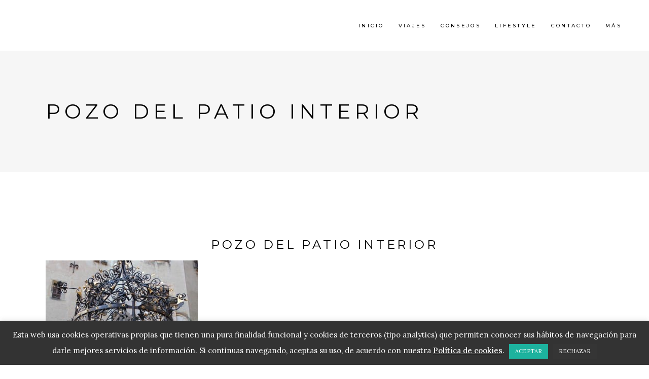

--- FILE ---
content_type: text/html; charset=UTF-8
request_url: https://www.viajealatardecer.com/2015/12/castillo-de-bouzov-moravia-central.html/pozo-del-patio-interior
body_size: 21493
content:
<!DOCTYPE html><html lang="es"><head><meta charset="UTF-8"/><link rel="stylesheet" media="print" onload="this.onload=null;this.media='all';" id="ao_optimized_gfonts" href="https://fonts.googleapis.com/css?family=Montserrat%3A300%2C300i%2C400%2C400i%2C500%2C500i%2Ckdf-post-info-category700%7CLora%3A300%2C300i%2C400%2C400i%2C500%2C500i%2Ckdf-post-info-category700%7CEpicRide%3A300%2C300i%2C400%2C400i%2C500%2C500i%2Ckdf-post-info-category700&amp;display=swap"><link rel="profile" href="https://gmpg.org/xfn/11"/><meta name="viewport" content="width=device-width,initial-scale=1,user-scalable=yes"><meta name='robots' content='index, follow, max-image-preview:large, max-snippet:-1, max-video-preview:-1' /> <script>window._wca = window._wca || [];</script> <title>Pozo del patio interior - Viaje al Atardecer</title><link rel="canonical" href="https://www.viajealatardecer.com/2015/12/castillo-de-bouzov-moravia-central.html/pozo-del-patio-interior/" /><meta property="og:locale" content="es_ES" /><meta property="og:type" content="article" /><meta property="og:title" content="Pozo del patio interior - Viaje al Atardecer" /><meta property="og:url" content="https://www.viajealatardecer.com/2015/12/castillo-de-bouzov-moravia-central.html/pozo-del-patio-interior/" /><meta property="og:site_name" content="Viaje al Atardecer" /><meta property="og:image" content="https://www.viajealatardecer.com/2015/12/castillo-de-bouzov-moravia-central.html/pozo-del-patio-interior" /><meta property="og:image:width" content="1000" /><meta property="og:image:height" content="1500" /><meta property="og:image:type" content="image/jpeg" /> <script type="application/ld+json" class="yoast-schema-graph">{"@context":"https://schema.org","@graph":[{"@type":"WebPage","@id":"https://www.viajealatardecer.com/2015/12/castillo-de-bouzov-moravia-central.html/pozo-del-patio-interior/","url":"https://www.viajealatardecer.com/2015/12/castillo-de-bouzov-moravia-central.html/pozo-del-patio-interior/","name":"Pozo del patio interior - Viaje al Atardecer","isPartOf":{"@id":"https://www.viajealatardecer.com/#website"},"primaryImageOfPage":{"@id":"https://www.viajealatardecer.com/2015/12/castillo-de-bouzov-moravia-central.html/pozo-del-patio-interior/#primaryimage"},"image":{"@id":"https://www.viajealatardecer.com/2015/12/castillo-de-bouzov-moravia-central.html/pozo-del-patio-interior/#primaryimage"},"thumbnailUrl":"https://www.viajealatardecer.com/wp-content/uploads/2015/12/Pozo-del-patio-interior.jpg","datePublished":"2015-12-15T20:49:59+00:00","breadcrumb":{"@id":"https://www.viajealatardecer.com/2015/12/castillo-de-bouzov-moravia-central.html/pozo-del-patio-interior/#breadcrumb"},"inLanguage":"es","potentialAction":[{"@type":"ReadAction","target":["https://www.viajealatardecer.com/2015/12/castillo-de-bouzov-moravia-central.html/pozo-del-patio-interior/"]}]},{"@type":"ImageObject","inLanguage":"es","@id":"https://www.viajealatardecer.com/2015/12/castillo-de-bouzov-moravia-central.html/pozo-del-patio-interior/#primaryimage","url":"https://www.viajealatardecer.com/wp-content/uploads/2015/12/Pozo-del-patio-interior.jpg","contentUrl":"https://www.viajealatardecer.com/wp-content/uploads/2015/12/Pozo-del-patio-interior.jpg","width":1000,"height":1500},{"@type":"BreadcrumbList","@id":"https://www.viajealatardecer.com/2015/12/castillo-de-bouzov-moravia-central.html/pozo-del-patio-interior/#breadcrumb","itemListElement":[{"@type":"ListItem","position":1,"name":"Portada","item":"https://www.viajealatardecer.com/"},{"@type":"ListItem","position":2,"name":"El Castillo de Bouzov, en Moravia Central","item":"https://www.viajealatardecer.com/2015/12/castillo-de-bouzov-moravia-central.html"},{"@type":"ListItem","position":3,"name":"Pozo del patio interior"}]},{"@type":"WebSite","@id":"https://www.viajealatardecer.com/#website","url":"https://www.viajealatardecer.com/","name":"Viaje al Atardecer","description":"Blog de viajes y escapadas a lo largo del Mundo","potentialAction":[{"@type":"SearchAction","target":{"@type":"EntryPoint","urlTemplate":"https://www.viajealatardecer.com/?s={search_term_string}"},"query-input":{"@type":"PropertyValueSpecification","valueRequired":true,"valueName":"search_term_string"}}],"inLanguage":"es"}]}</script> <link rel='dns-prefetch' href='//www.viajealatardecer.com' /><link rel='dns-prefetch' href='//stats.wp.com' /><link rel='dns-prefetch' href='//secure.gravatar.com' /><link rel='dns-prefetch' href='//cdn.openshareweb.com' /><link rel='dns-prefetch' href='//cdn.shareaholic.net' /><link rel='dns-prefetch' href='//www.shareaholic.net' /><link rel='dns-prefetch' href='//analytics.shareaholic.com' /><link rel='dns-prefetch' href='//recs.shareaholic.com' /><link rel='dns-prefetch' href='//partner.shareaholic.com' /><link rel='dns-prefetch' href='//v0.wordpress.com' /><link href='https://fonts.gstatic.com' crossorigin='anonymous' rel='preconnect' /><link rel="alternate" type="application/rss+xml" title="Viaje al Atardecer &raquo; Feed" href="https://www.viajealatardecer.com/feed" /><link rel="alternate" type="application/rss+xml" title="Viaje al Atardecer &raquo; Feed de los comentarios" href="https://www.viajealatardecer.com/comments/feed" /><link rel="alternate" type="application/rss+xml" title="Viaje al Atardecer &raquo; Comentario Pozo del patio interior del feed" href="https://www.viajealatardecer.com/2015/12/castillo-de-bouzov-moravia-central.html/pozo-del-patio-interior/feed" /><link rel='preload' href='//cdn.shareaholic.net/assets/pub/shareaholic.js' as='script'/> <script data-no-minify='1' data-cfasync='false'>_SHR_SETTINGS = {"endpoints":{"local_recs_url":"https:\/\/www.viajealatardecer.com\/wp-admin\/admin-ajax.php?action=shareaholic_permalink_related","ajax_url":"https:\/\/www.viajealatardecer.com\/wp-admin\/admin-ajax.php","share_counts_url":"https:\/\/www.viajealatardecer.com\/wp-admin\/admin-ajax.php?action=shareaholic_share_counts_api"},"site_id":"c99afe8d326689022232b6998c89b9f1","url_components":{"year":"2015","monthnum":"12","day":"15","hour":"21","minute":"49","second":"59","post_id":"5735","postname":"pozo-del-patio-interior","category":"noticias2"}};</script> <script data-no-minify='1' data-cfasync='false' src='//cdn.shareaholic.net/assets/pub/shareaholic.js' data-shr-siteid='c99afe8d326689022232b6998c89b9f1' async ></script> <meta name='shareaholic:site_name' content='Viaje al Atardecer' /><meta name='shareaholic:language' content='es' /><meta name='shareaholic:url' content='https://www.viajealatardecer.com/2015/12/castillo-de-bouzov-moravia-central.html/pozo-del-patio-interior' /><meta name='shareaholic:keywords' content='tag:castillo de bouzov, tag:historia, tag:loštice, tag:moravia central, tag:república checa, tag:turismo, tag:viajes, cat:viajes internacionales, type:attachment' /><meta name='shareaholic:article_published_time' content='2015-12-15T21:49:59+01:00' /><meta name='shareaholic:article_modified_time' content='2015-12-15T21:49:59+01:00' /><meta name='shareaholic:shareable_page' content='true' /><meta name='shareaholic:article_visibility' content='private' /><meta name='shareaholic:article_author_name' content='Laura RS' /><meta name='shareaholic:site_id' content='c99afe8d326689022232b6998c89b9f1' /><meta name='shareaholic:wp_version' content='9.7.13' /><meta property='og:image' content='https://www.viajealatardecer.com/wp-content/uploads/2015/12/Pozo-del-patio-interior-150x150.jpg' />  <script type="text/javascript">window._wpemojiSettings = {"baseUrl":"https:\/\/s.w.org\/images\/core\/emoji\/15.0.3\/72x72\/","ext":".png","svgUrl":"https:\/\/s.w.org\/images\/core\/emoji\/15.0.3\/svg\/","svgExt":".svg","source":{"concatemoji":"https:\/\/www.viajealatardecer.com\/wp-includes\/js\/wp-emoji-release.min.js?ver=5887067f300b0a94da39775e414549b8"}};
/*! This file is auto-generated */
!function(i,n){var o,s,e;function c(e){try{var t={supportTests:e,timestamp:(new Date).valueOf()};sessionStorage.setItem(o,JSON.stringify(t))}catch(e){}}function p(e,t,n){e.clearRect(0,0,e.canvas.width,e.canvas.height),e.fillText(t,0,0);var t=new Uint32Array(e.getImageData(0,0,e.canvas.width,e.canvas.height).data),r=(e.clearRect(0,0,e.canvas.width,e.canvas.height),e.fillText(n,0,0),new Uint32Array(e.getImageData(0,0,e.canvas.width,e.canvas.height).data));return t.every(function(e,t){return e===r[t]})}function u(e,t,n){switch(t){case"flag":return n(e,"\ud83c\udff3\ufe0f\u200d\u26a7\ufe0f","\ud83c\udff3\ufe0f\u200b\u26a7\ufe0f")?!1:!n(e,"\ud83c\uddfa\ud83c\uddf3","\ud83c\uddfa\u200b\ud83c\uddf3")&&!n(e,"\ud83c\udff4\udb40\udc67\udb40\udc62\udb40\udc65\udb40\udc6e\udb40\udc67\udb40\udc7f","\ud83c\udff4\u200b\udb40\udc67\u200b\udb40\udc62\u200b\udb40\udc65\u200b\udb40\udc6e\u200b\udb40\udc67\u200b\udb40\udc7f");case"emoji":return!n(e,"\ud83d\udc26\u200d\u2b1b","\ud83d\udc26\u200b\u2b1b")}return!1}function f(e,t,n){var r="undefined"!=typeof WorkerGlobalScope&&self instanceof WorkerGlobalScope?new OffscreenCanvas(300,150):i.createElement("canvas"),a=r.getContext("2d",{willReadFrequently:!0}),o=(a.textBaseline="top",a.font="600 32px Arial",{});return e.forEach(function(e){o[e]=t(a,e,n)}),o}function t(e){var t=i.createElement("script");t.src=e,t.defer=!0,i.head.appendChild(t)}"undefined"!=typeof Promise&&(o="wpEmojiSettingsSupports",s=["flag","emoji"],n.supports={everything:!0,everythingExceptFlag:!0},e=new Promise(function(e){i.addEventListener("DOMContentLoaded",e,{once:!0})}),new Promise(function(t){var n=function(){try{var e=JSON.parse(sessionStorage.getItem(o));if("object"==typeof e&&"number"==typeof e.timestamp&&(new Date).valueOf()<e.timestamp+604800&&"object"==typeof e.supportTests)return e.supportTests}catch(e){}return null}();if(!n){if("undefined"!=typeof Worker&&"undefined"!=typeof OffscreenCanvas&&"undefined"!=typeof URL&&URL.createObjectURL&&"undefined"!=typeof Blob)try{var e="postMessage("+f.toString()+"("+[JSON.stringify(s),u.toString(),p.toString()].join(",")+"));",r=new Blob([e],{type:"text/javascript"}),a=new Worker(URL.createObjectURL(r),{name:"wpTestEmojiSupports"});return void(a.onmessage=function(e){c(n=e.data),a.terminate(),t(n)})}catch(e){}c(n=f(s,u,p))}t(n)}).then(function(e){for(var t in e)n.supports[t]=e[t],n.supports.everything=n.supports.everything&&n.supports[t],"flag"!==t&&(n.supports.everythingExceptFlag=n.supports.everythingExceptFlag&&n.supports[t]);n.supports.everythingExceptFlag=n.supports.everythingExceptFlag&&!n.supports.flag,n.DOMReady=!1,n.readyCallback=function(){n.DOMReady=!0}}).then(function(){return e}).then(function(){var e;n.supports.everything||(n.readyCallback(),(e=n.source||{}).concatemoji?t(e.concatemoji):e.wpemoji&&e.twemoji&&(t(e.twemoji),t(e.wpemoji)))}))}((window,document),window._wpemojiSettings);</script> <style id='wp-emoji-styles-inline-css' type='text/css'>img.wp-smiley, img.emoji {
		display: inline !important;
		border: none !important;
		box-shadow: none !important;
		height: 1em !important;
		width: 1em !important;
		margin: 0 0.07em !important;
		vertical-align: -0.1em !important;
		background: none !important;
		padding: 0 !important;
	}</style><style id='wp-block-library-inline-css' type='text/css'>:root{--wp-admin-theme-color:#007cba;--wp-admin-theme-color--rgb:0,124,186;--wp-admin-theme-color-darker-10:#006ba1;--wp-admin-theme-color-darker-10--rgb:0,107,161;--wp-admin-theme-color-darker-20:#005a87;--wp-admin-theme-color-darker-20--rgb:0,90,135;--wp-admin-border-width-focus:2px;--wp-block-synced-color:#7a00df;--wp-block-synced-color--rgb:122,0,223;--wp-bound-block-color:var(--wp-block-synced-color)}@media (min-resolution:192dpi){:root{--wp-admin-border-width-focus:1.5px}}.wp-element-button{cursor:pointer}:root{--wp--preset--font-size--normal:16px;--wp--preset--font-size--huge:42px}:root .has-very-light-gray-background-color{background-color:#eee}:root .has-very-dark-gray-background-color{background-color:#313131}:root .has-very-light-gray-color{color:#eee}:root .has-very-dark-gray-color{color:#313131}:root .has-vivid-green-cyan-to-vivid-cyan-blue-gradient-background{background:linear-gradient(135deg,#00d084,#0693e3)}:root .has-purple-crush-gradient-background{background:linear-gradient(135deg,#34e2e4,#4721fb 50%,#ab1dfe)}:root .has-hazy-dawn-gradient-background{background:linear-gradient(135deg,#faaca8,#dad0ec)}:root .has-subdued-olive-gradient-background{background:linear-gradient(135deg,#fafae1,#67a671)}:root .has-atomic-cream-gradient-background{background:linear-gradient(135deg,#fdd79a,#004a59)}:root .has-nightshade-gradient-background{background:linear-gradient(135deg,#330968,#31cdcf)}:root .has-midnight-gradient-background{background:linear-gradient(135deg,#020381,#2874fc)}.has-regular-font-size{font-size:1em}.has-larger-font-size{font-size:2.625em}.has-normal-font-size{font-size:var(--wp--preset--font-size--normal)}.has-huge-font-size{font-size:var(--wp--preset--font-size--huge)}.has-text-align-center{text-align:center}.has-text-align-left{text-align:left}.has-text-align-right{text-align:right}#end-resizable-editor-section{display:none}.aligncenter{clear:both}.items-justified-left{justify-content:flex-start}.items-justified-center{justify-content:center}.items-justified-right{justify-content:flex-end}.items-justified-space-between{justify-content:space-between}.screen-reader-text{border:0;clip:rect(1px,1px,1px,1px);clip-path:inset(50%);height:1px;margin:-1px;overflow:hidden;padding:0;position:absolute;width:1px;word-wrap:normal!important}.screen-reader-text:focus{background-color:#ddd;clip:auto!important;clip-path:none;color:#444;display:block;font-size:1em;height:auto;left:5px;line-height:normal;padding:15px 23px 14px;text-decoration:none;top:5px;width:auto;z-index:100000}html :where(.has-border-color){border-style:solid}html :where([style*=border-top-color]){border-top-style:solid}html :where([style*=border-right-color]){border-right-style:solid}html :where([style*=border-bottom-color]){border-bottom-style:solid}html :where([style*=border-left-color]){border-left-style:solid}html :where([style*=border-width]){border-style:solid}html :where([style*=border-top-width]){border-top-style:solid}html :where([style*=border-right-width]){border-right-style:solid}html :where([style*=border-bottom-width]){border-bottom-style:solid}html :where([style*=border-left-width]){border-left-style:solid}html :where(img[class*=wp-image-]){height:auto;max-width:100%}:where(figure){margin:0 0 1em}html :where(.is-position-sticky){--wp-admin--admin-bar--position-offset:var(--wp-admin--admin-bar--height,0px)}@media screen and (max-width:600px){html :where(.is-position-sticky){--wp-admin--admin-bar--position-offset:0px}}</style><style id='classic-theme-styles-inline-css' type='text/css'>/*! This file is auto-generated */
.wp-block-button__link{color:#fff;background-color:#32373c;border-radius:9999px;box-shadow:none;text-decoration:none;padding:calc(.667em + 2px) calc(1.333em + 2px);font-size:1.125em}.wp-block-file__button{background:#32373c;color:#fff;text-decoration:none}</style><link rel='stylesheet' id='contact-form-7-css' href='https://www.viajealatardecer.com/wp-content/plugins/contact-form-7/includes/css/styles.css?ver=6.0.6' type='text/css' media='all' /><link rel='stylesheet' id='cookie-law-info-css' href='https://www.viajealatardecer.com/wp-content/plugins/cookie-law-info/legacy/public/css/cookie-law-info-public.css?ver=3.3.9.1' type='text/css' media='all' /><link rel='stylesheet' id='cookie-law-info-gdpr-css' href='https://www.viajealatardecer.com/wp-content/plugins/cookie-law-info/legacy/public/css/cookie-law-info-gdpr.css?ver=3.3.9.1' type='text/css' media='all' /><link rel='stylesheet' id='ctf_styles-css' href='https://www.viajealatardecer.com/wp-content/plugins/custom-twitter-feeds/css/ctf-styles.min.css?ver=2.2.4' type='text/css' media='all' /><link rel='stylesheet' id='sr7css-css' href='//www.viajealatardecer.com/wp-content/plugins/revslider/public/css/sr7.css?ver=6.7.20' type='text/css' media='all' /><style id='woocommerce-inline-inline-css' type='text/css'>.woocommerce form .form-row .required { visibility: visible; }</style><link rel='stylesheet' id='qi-addons-for-elementor-grid-style-css' href='https://www.viajealatardecer.com/wp-content/plugins/qi-addons-for-elementor/assets/css/grid.min.css?ver=1.8.1' type='text/css' media='all' /><link rel='stylesheet' id='qi-addons-for-elementor-helper-parts-style-css' href='https://www.viajealatardecer.com/wp-content/plugins/qi-addons-for-elementor/assets/css/helper-parts.min.css?ver=1.8.1' type='text/css' media='all' /><link rel='stylesheet' id='qi-addons-for-elementor-style-css' href='https://www.viajealatardecer.com/wp-content/plugins/qi-addons-for-elementor/assets/css/main.min.css?ver=1.8.1' type='text/css' media='all' /><link rel='stylesheet' id='qode-quick-view-for-woocommerce-main-css' href='https://www.viajealatardecer.com/wp-content/plugins/qode-quick-view-for-woocommerce/assets/css/main.min.css?ver=1.1.1' type='text/css' media='all' /><link rel='stylesheet' id='qode-wishlist-for-woocommerce-main-css' href='https://www.viajealatardecer.com/wp-content/plugins/qode-wishlist-for-woocommerce/assets/css/main.min.css?ver=1.2.4' type='text/css' media='all' /><link rel='stylesheet' id='backpacktraveler-mikado-default-style-css' href='https://www.viajealatardecer.com/wp-content/themes/backpacktraveler/style.css?ver=5887067f300b0a94da39775e414549b8' type='text/css' media='all' /><link rel='stylesheet' id='backpacktraveler-mikado-modules-css' href='https://www.viajealatardecer.com/wp-content/themes/backpacktraveler/assets/css/modules.min.css?ver=5887067f300b0a94da39775e414549b8' type='text/css' media='all' /><link rel='stylesheet' id='backpacktraveler-mikado-dripicons-css' href='https://www.viajealatardecer.com/wp-content/themes/backpacktraveler/framework/lib/icons-pack/dripicons/dripicons.css?ver=5887067f300b0a94da39775e414549b8' type='text/css' media='all' /><link rel='stylesheet' id='backpacktraveler-mikado-font_elegant-css' href='https://www.viajealatardecer.com/wp-content/themes/backpacktraveler/framework/lib/icons-pack/elegant-icons/style.min.css?ver=5887067f300b0a94da39775e414549b8' type='text/css' media='all' /><link rel='stylesheet' id='backpacktraveler-mikado-font_awesome-css' href='https://www.viajealatardecer.com/wp-content/themes/backpacktraveler/framework/lib/icons-pack/font-awesome/css/fontawesome-all.min.css?ver=5887067f300b0a94da39775e414549b8' type='text/css' media='all' /><link rel='stylesheet' id='backpacktraveler-mikado-ion_icons-css' href='https://www.viajealatardecer.com/wp-content/themes/backpacktraveler/framework/lib/icons-pack/ion-icons/css/ionicons.min.css?ver=5887067f300b0a94da39775e414549b8' type='text/css' media='all' /><link rel='stylesheet' id='backpacktraveler-mikado-linea_icons-css' href='https://www.viajealatardecer.com/wp-content/themes/backpacktraveler/framework/lib/icons-pack/linea-icons/style.css?ver=5887067f300b0a94da39775e414549b8' type='text/css' media='all' /><link rel='stylesheet' id='backpacktraveler-mikado-linear_icons-css' href='https://www.viajealatardecer.com/wp-content/themes/backpacktraveler/framework/lib/icons-pack/linear-icons/style.css?ver=5887067f300b0a94da39775e414549b8' type='text/css' media='all' /><link rel='stylesheet' id='backpacktraveler-mikado-simple_line_icons-css' href='https://www.viajealatardecer.com/wp-content/themes/backpacktraveler/framework/lib/icons-pack/simple-line-icons/simple-line-icons.css?ver=5887067f300b0a94da39775e414549b8' type='text/css' media='all' /><link rel='stylesheet' id='mediaelement-css' href='https://www.viajealatardecer.com/wp-includes/js/mediaelement/mediaelementplayer-legacy.min.css?ver=4.2.17' type='text/css' media='all' /><link rel='stylesheet' id='wp-mediaelement-css' href='https://www.viajealatardecer.com/wp-includes/js/mediaelement/wp-mediaelement.min.css?ver=5887067f300b0a94da39775e414549b8' type='text/css' media='all' /><link rel='stylesheet' id='backpacktraveler-mikado-style-dynamic-css' href='https://www.viajealatardecer.com/wp-content/themes/backpacktraveler/assets/css/style_dynamic.css?ver=1730031837' type='text/css' media='all' /><link rel='stylesheet' id='backpacktraveler-mikado-modules-responsive-css' href='https://www.viajealatardecer.com/wp-content/themes/backpacktraveler/assets/css/modules-responsive.min.css?ver=5887067f300b0a94da39775e414549b8' type='text/css' media='all' /><link rel='stylesheet' id='backpacktraveler-mikado-style-dynamic-responsive-css' href='https://www.viajealatardecer.com/wp-content/themes/backpacktraveler/assets/css/style_dynamic_responsive.css?ver=1730031837' type='text/css' media='all' /><link rel='stylesheet' id='backpacktraveler-core-dashboard-style-css' href='https://www.viajealatardecer.com/wp-content/plugins/backpacktraveler-core/core-dashboard/assets/css/core-dashboard.min.css?ver=5887067f300b0a94da39775e414549b8' type='text/css' media='all' /><link rel='stylesheet' id='swiper-css' href='https://www.viajealatardecer.com/wp-content/plugins/qi-addons-for-elementor/assets/plugins/swiper/8.4.5/swiper.min.css?ver=5887067f300b0a94da39775e414549b8' type='text/css' media='all' /> <script type="text/javascript" src="https://www.viajealatardecer.com/wp-includes/js/jquery/jquery.min.js?ver=3.7.1" id="jquery-core-js"></script> <script type="text/javascript" id="cookie-law-info-js-extra">var Cli_Data = {"nn_cookie_ids":[],"cookielist":[],"non_necessary_cookies":[],"ccpaEnabled":"","ccpaRegionBased":"","ccpaBarEnabled":"","strictlyEnabled":["necessary","obligatoire"],"ccpaType":"gdpr","js_blocking":"","custom_integration":"","triggerDomRefresh":"","secure_cookies":""};
var cli_cookiebar_settings = {"animate_speed_hide":"500","animate_speed_show":"500","background":"#333333","border":"#333333","border_on":"","button_1_button_colour":"#1db29e","button_1_button_hover":"#178e7e","button_1_link_colour":"#fff","button_1_as_button":"1","button_1_new_win":"","button_2_button_colour":"#ffffff","button_2_button_hover":"#cccccc","button_2_link_colour":"#ffffff","button_2_as_button":"","button_2_hidebar":"","button_3_button_colour":"#353535","button_3_button_hover":"#2a2a2a","button_3_link_colour":"#fff","button_3_as_button":"1","button_3_new_win":"","button_4_button_colour":"#000","button_4_button_hover":"#000000","button_4_link_colour":"#fff","button_4_as_button":"1","button_7_button_colour":"#61a229","button_7_button_hover":"#4e8221","button_7_link_colour":"#fff","button_7_as_button":"1","button_7_new_win":"","font_family":"inherit","header_fix":"","notify_animate_hide":"1","notify_animate_show":"","notify_div_id":"#cookie-law-info-bar","notify_position_horizontal":"right","notify_position_vertical":"bottom","scroll_close":"","scroll_close_reload":"","accept_close_reload":"","reject_close_reload":"","showagain_tab":"","showagain_background":"#fff","showagain_border":"#000","showagain_div_id":"#cookie-law-info-again","showagain_x_position":"20px","text":"#ffffff","show_once_yn":"","show_once":"8000","logging_on":"","as_popup":"","popup_overlay":"1","bar_heading_text":"","cookie_bar_as":"banner","popup_showagain_position":"bottom-right","widget_position":"left"};
var log_object = {"ajax_url":"https:\/\/www.viajealatardecer.com\/wp-admin\/admin-ajax.php"};</script> <script type="text/javascript" id="wc-add-to-cart-js-extra">var wc_add_to_cart_params = {"ajax_url":"\/wp-admin\/admin-ajax.php","wc_ajax_url":"\/?wc-ajax=%%endpoint%%","i18n_view_cart":"Ver carrito","cart_url":"https:\/\/www.viajealatardecer.com\/carrito","is_cart":"","cart_redirect_after_add":"no"};</script> <script type="text/javascript" id="woocommerce-js-extra">var woocommerce_params = {"ajax_url":"\/wp-admin\/admin-ajax.php","wc_ajax_url":"\/?wc-ajax=%%endpoint%%"};</script> <script type="text/javascript" id="wpgmza_data-js-extra">var wpgmza_google_api_status = {"message":"Enqueued","code":"ENQUEUED"};</script> <script type="text/javascript" src="https://stats.wp.com/s-202604.js" id="woocommerce-analytics-js" defer="defer" data-wp-strategy="defer"></script> <script></script><link rel="https://api.w.org/" href="https://www.viajealatardecer.com/wp-json/" /><link rel="alternate" title="JSON" type="application/json" href="https://www.viajealatardecer.com/wp-json/wp/v2/media/5735" /><link rel="EditURI" type="application/rsd+xml" title="RSD" href="https://www.viajealatardecer.com/xmlrpc.php?rsd" /><link rel='shortlink' href='https://wp.me/a3SvXv-1uv' /><link rel="alternate" title="oEmbed (JSON)" type="application/json+oembed" href="https://www.viajealatardecer.com/wp-json/oembed/1.0/embed?url=https%3A%2F%2Fwww.viajealatardecer.com%2F2015%2F12%2Fcastillo-de-bouzov-moravia-central.html%2Fpozo-del-patio-interior" /><link rel="alternate" title="oEmbed (XML)" type="text/xml+oembed" href="https://www.viajealatardecer.com/wp-json/oembed/1.0/embed?url=https%3A%2F%2Fwww.viajealatardecer.com%2F2015%2F12%2Fcastillo-de-bouzov-moravia-central.html%2Fpozo-del-patio-interior&#038;format=xml" />  <script>(function(i,s,o,g,r,a,m){i['GoogleAnalyticsObject']=r;i[r]=i[r]||function(){
			(i[r].q=i[r].q||[]).push(arguments)},i[r].l=1*new Date();a=s.createElement(o),
			m=s.getElementsByTagName(o)[0];a.async=1;a.src=g;m.parentNode.insertBefore(a,m)
			})(window,document,'script','https://www.google-analytics.com/analytics.js','ga');
			ga('create', 'G-W62Z8M47XK', 'auto');
			ga('require', 'displayfeatures');
			ga('require', 'linkid');
			ga('send', 'pageview');</script>  <script async src="https://www.googletagmanager.com/gtag/js?id=G-W62Z8M47XK"></script> <script>window.dataLayer = window.dataLayer || [];
  function gtag(){dataLayer.push(arguments);}
  gtag('js', new Date());

  gtag('config', 'G-W62Z8M47XK');</script> <script type="text/javascript">(function(url){
	if(/(?:Chrome\/26\.0\.1410\.63 Safari\/537\.31|WordfenceTestMonBot)/.test(navigator.userAgent)){ return; }
	var addEvent = function(evt, handler) {
		if (window.addEventListener) {
			document.addEventListener(evt, handler, false);
		} else if (window.attachEvent) {
			document.attachEvent('on' + evt, handler);
		}
	};
	var removeEvent = function(evt, handler) {
		if (window.removeEventListener) {
			document.removeEventListener(evt, handler, false);
		} else if (window.detachEvent) {
			document.detachEvent('on' + evt, handler);
		}
	};
	var evts = 'contextmenu dblclick drag dragend dragenter dragleave dragover dragstart drop keydown keypress keyup mousedown mousemove mouseout mouseover mouseup mousewheel scroll'.split(' ');
	var logHuman = function() {
		if (window.wfLogHumanRan) { return; }
		window.wfLogHumanRan = true;
		var wfscr = document.createElement('script');
		wfscr.type = 'text/javascript';
		wfscr.async = true;
		wfscr.src = url + '&r=' + Math.random();
		(document.getElementsByTagName('head')[0]||document.getElementsByTagName('body')[0]).appendChild(wfscr);
		for (var i = 0; i < evts.length; i++) {
			removeEvent(evts[i], logHuman);
		}
	};
	for (var i = 0; i < evts.length; i++) {
		addEvent(evts[i], logHuman);
	}
})('//www.viajealatardecer.com/?wordfence_lh=1&hid=0B259EC1A41910E6AB825CCB1302AFEE');</script> <style>img#wpstats{display:none}</style><noscript><style>.woocommerce-product-gallery{ opacity: 1 !important; }</style></noscript><meta name="generator" content="Elementor 3.24.7; features: additional_custom_breakpoints; settings: css_print_method-external, google_font-enabled, font_display-swap"><style>.e-con.e-parent:nth-of-type(n+4):not(.e-lazyloaded):not(.e-no-lazyload),
				.e-con.e-parent:nth-of-type(n+4):not(.e-lazyloaded):not(.e-no-lazyload) * {
					background-image: none !important;
				}
				@media screen and (max-height: 1024px) {
					.e-con.e-parent:nth-of-type(n+3):not(.e-lazyloaded):not(.e-no-lazyload),
					.e-con.e-parent:nth-of-type(n+3):not(.e-lazyloaded):not(.e-no-lazyload) * {
						background-image: none !important;
					}
				}
				@media screen and (max-height: 640px) {
					.e-con.e-parent:nth-of-type(n+2):not(.e-lazyloaded):not(.e-no-lazyload),
					.e-con.e-parent:nth-of-type(n+2):not(.e-lazyloaded):not(.e-no-lazyload) * {
						background-image: none !important;
					}
				}</style><meta name="generator" content="Powered by WPBakery Page Builder - drag and drop page builder for WordPress."/><link rel="preconnect" href="https://fonts.googleapis.com"><link rel="preconnect" href="https://fonts.gstatic.com/" crossorigin><meta name="generator" content="Powered by Slider Revolution 6.7.20 - responsive, Mobile-Friendly Slider Plugin for WordPress with comfortable drag and drop interface." /><style id='wp-fonts-local' type='text/css'>@font-face{font-family:Inter;font-style:normal;font-weight:300 900;font-display:fallback;src:url('https://www.viajealatardecer.com/wp-content/plugins/woocommerce/assets/fonts/Inter-VariableFont_slnt,wght.woff2') format('woff2');font-stretch:normal;}
@font-face{font-family:Cardo;font-style:normal;font-weight:400;font-display:fallback;src:url('https://www.viajealatardecer.com/wp-content/plugins/woocommerce/assets/fonts/cardo_normal_400.woff2') format('woff2');}</style><noscript><style>.wpb_animate_when_almost_visible { opacity: 1; }</style></noscript></head><body data-rsssl=1 class="attachment attachment-template-default single single-attachment postid-5735 attachmentid-5735 attachment-jpeg theme-backpacktraveler backpacktraveler-core-1.8.1 woocommerce-no-js qodef-qi--no-touch qi-addons-for-elementor-1.8.1 qode-quick-view-for-woocommerce-1.1.1 qqvfw--no-touch qode-wishlist-for-woocommerce-1.2.4 qwfw--no-touch backpacktraveler-ver-2.10.1 mkdf-grid-1100 mkdf-empty-google-api mkdf-wide-dropdown-menu-content-in-grid mkdf-fixed-on-scroll mkdf-dropdown-animate-height mkdf-header-standard mkdf-menu-area-shadow-disable mkdf-menu-area-in-grid-shadow-disable mkdf-menu-area-border-disable mkdf-menu-area-in-grid-border-disable mkdf-logo-area-border-disable mkdf-logo-area-in-grid-border-disable mkdf-header-vertical-shadow-disable mkdf-header-vertical-border-disable mkdf-woocommerce-columns-3 mkdf-woo-medium-space mkdf-woo-pl-info-below-image mkdf-woo-single-thumb-below-image mkdf-woo-single-has-pretty-photo mkdf-default-mobile-header mkdf-sticky-up-mobile-header wpb-js-composer js-comp-ver-7.9 vc_responsive elementor-default elementor-kit-8356 modula-best-grid-gallery" itemscope itemtype="http://schema.org/WebPage"><div class="mkdf-wrapper"><div class="mkdf-wrapper-inner"><header class="mkdf-page-header"><div class="mkdf-fixed-wrapper"><div class="mkdf-menu-area mkdf-menu-right"><div class="mkdf-vertical-align-containers"><div class="mkdf-position-left"><div class="mkdf-position-left-inner"></div></div><div class="mkdf-position-right"><div class="mkdf-position-right-inner"><nav class="mkdf-main-menu mkdf-drop-down mkdf-default-nav"><ul id="menu-menu-1" class="clearfix"><li id="nav-menu-item-4764" class="menu-item menu-item-type-custom menu-item-object-custom menu-item-home  narrow"><a href="https://www.viajealatardecer.com/" class=""><span class="item_outer"><span class="item_text">Inicio</span></span></a></li><li id="nav-menu-item-4783" class="menu-item menu-item-type-custom menu-item-object-custom menu-item-has-children  has_sub narrow"><a href="" class=""><span class="item_outer"><span class="item_text">Viajes</span><i class="mkdf-menu-arrow fa fa-angle-down"></i></span></a><div class="second"><div class="inner"><ul><li id="nav-menu-item-4782" class="menu-item menu-item-type-taxonomy menu-item-object-category "><a href="https://www.viajealatardecer.com/category/nacional" class=""><span class="item_outer"><span class="item_text">Nacionales</span></span></a></li><li id="nav-menu-item-4781" class="menu-item menu-item-type-taxonomy menu-item-object-category "><a href="https://www.viajealatardecer.com/category/internacional" class=""><span class="item_outer"><span class="item_text">Internacionales</span></span></a></li></ul></div></div></li><li id="nav-menu-item-4776" class="menu-item menu-item-type-taxonomy menu-item-object-category  narrow"><a href="https://www.viajealatardecer.com/category/consejos" class=""><span class="item_outer"><span class="item_text">Consejos</span></span></a></li><li id="nav-menu-item-6509" class="menu-item menu-item-type-taxonomy menu-item-object-category  narrow"><a href="https://www.viajealatardecer.com/category/lifestyle" class=""><span class="item_outer"><span class="item_text">Lifestyle</span></span></a></li><li id="nav-menu-item-4836" class="menu-item menu-item-type-post_type menu-item-object-page  narrow"><a href="https://www.viajealatardecer.com/autores" class=""><span class="item_outer"><span class="item_text">Contacto</span></span></a></li><li id="nav-menu-item-4775" class="menu-item menu-item-type-custom menu-item-object-custom menu-item-has-children  has_sub narrow"><a href="" class=""><span class="item_outer"><span class="item_text">Más</span><i class="mkdf-menu-arrow fa fa-angle-down"></i></span></a><div class="second"><div class="inner"><ul><li id="nav-menu-item-4766" class="menu-item menu-item-type-post_type menu-item-object-page "><a href="https://www.viajealatardecer.com/?page_id=472" class=""><span class="item_outer"><span class="item_text">Para tu viaje</span></span></a></li></ul></div></div></li></ul></nav></div></div></div></div></div></header><header class="mkdf-mobile-header"><div class="mkdf-mobile-header-inner"><div class="mkdf-mobile-header-holder"><div class="mkdf-vertical-align-containers"><div class="mkdf-position-left"><div class="mkdf-position-left-inner"></div></div><div class="mkdf-position-right"><div class="mkdf-position-right-inner"><div class="mkdf-mobile-menu-opener mkdf-mobile-menu-opener-icon-pack"> <a href="javascript:void(0)"> <span class="mkdf-mobile-menu-icon"> <span aria-hidden="true" class="mkdf-icon-font-elegant icon_menu "></span> </span> </a></div></div></div></div></div><div class="mkdf-mobile-side-area"><div class="mkdf-close-mobile-side-area-holder"> <i class="mkdf-icon-dripicons dripicon dripicons-cross " ></i></div><div class="mkdf-mobile-side-area-inner"><nav class="mkdf-mobile-nav" role="navigation" aria-label="Mobile Menu"><div class="mkdf-grid"><ul id="menu-menu-2" class=""><li id="mobile-menu-item-4764" class="menu-item menu-item-type-custom menu-item-object-custom menu-item-home "><a href="https://www.viajealatardecer.com/" class=""><span>Inicio</span></a></li><li id="mobile-menu-item-4783" class="menu-item menu-item-type-custom menu-item-object-custom menu-item-has-children  has_sub"><a href="" class=""><span>Viajes</span></a><span class="mobile_arrow"><i class="mkdf-sub-arrow ion-ios-arrow-forward"></i><i class="ion-ios-arrow-down"></i></span><ul class="sub_menu"><li id="mobile-menu-item-4782" class="menu-item menu-item-type-taxonomy menu-item-object-category "><a href="https://www.viajealatardecer.com/category/nacional" class=""><span>Nacionales</span></a></li><li id="mobile-menu-item-4781" class="menu-item menu-item-type-taxonomy menu-item-object-category "><a href="https://www.viajealatardecer.com/category/internacional" class=""><span>Internacionales</span></a></li></ul></li><li id="mobile-menu-item-4776" class="menu-item menu-item-type-taxonomy menu-item-object-category "><a href="https://www.viajealatardecer.com/category/consejos" class=""><span>Consejos</span></a></li><li id="mobile-menu-item-6509" class="menu-item menu-item-type-taxonomy menu-item-object-category "><a href="https://www.viajealatardecer.com/category/lifestyle" class=""><span>Lifestyle</span></a></li><li id="mobile-menu-item-4836" class="menu-item menu-item-type-post_type menu-item-object-page "><a href="https://www.viajealatardecer.com/autores" class=""><span>Contacto</span></a></li><li id="mobile-menu-item-4775" class="menu-item menu-item-type-custom menu-item-object-custom menu-item-has-children  has_sub"><a href="" class=""><span>Más</span></a><span class="mobile_arrow"><i class="mkdf-sub-arrow ion-ios-arrow-forward"></i><i class="ion-ios-arrow-down"></i></span><ul class="sub_menu"><li id="mobile-menu-item-4766" class="menu-item menu-item-type-post_type menu-item-object-page "><a href="https://www.viajealatardecer.com/?page_id=472" class=""><span>Para tu viaje</span></a></li></ul></li></ul></div></nav></div><div class="mkdf-mobile-widget-area"><div class="mkdf-mobile-widget-area-inner"></div></div></div></div></header> <a id='mkdf-back-to-top' href='#'> <span class="mkdf-label-stack"> Top </span> </a><div class="mkdf-content" ><div class="mkdf-content-inner"><div class="mkdf-title-holder mkdf-standard-type mkdf-title-va-header-bottom" style="height: 240px" data-height="240"><div class="mkdf-title-wrapper" style="height: 240px"><div class="mkdf-title-inner"><div class="mkdf-grid"><h1 class="mkdf-page-title entry-title" >Pozo del patio interior</h1></div></div></div></div><div class="mkdf-container"><div class="mkdf-container-inner clearfix"><div class="mkdf-grid-row mkdf-content-has-sidebar mkdf-grid-huge-gutter"><div class="mkdf-page-content-holder mkdf-grid-col-12"><div class="mkdf-blog-holder mkdf-blog-single mkdf-blog-single-standard"><article id="post-5735" class="post-5735 attachment type-attachment status-inherit hentry"><div class="mkdf-post-content"><div class="mkdf-post-heading"></div><div class="mkdf-post-text"><div class="mkdf-post-text-inner"><div class="mkdf-post-info-top"><h3 itemprop="name" class="entry-title mkdf-post-title" > Pozo del patio interior</h3><div class="mkdf-post-info-category"></div></div><div class="mkdf-post-text-main"><p class="attachment"><a href='https://www.viajealatardecer.com/wp-content/uploads/2015/12/Pozo-del-patio-interior.jpg'><img fetchpriority="high" decoding="async" width="300" height="300" src="https://www.viajealatardecer.com/wp-content/uploads/2015/12/Pozo-del-patio-interior-300x300.jpg" class="attachment-medium size-medium" alt="" srcset="https://www.viajealatardecer.com/wp-content/uploads/2015/12/Pozo-del-patio-interior-300x300.jpg 300w, https://www.viajealatardecer.com/wp-content/uploads/2015/12/Pozo-del-patio-interior-150x150.jpg 150w" sizes="(max-width: 300px) 100vw, 300px" /></a></p></div><div class="mkdf-post-info-bottom-upper-part clearfix"><div class="mkdf-blog-like"> <a href="#" class="mkdf-like" id="mkdf-like-5735-292" title="Like this"><i class="icon_heart_alt"></i><span>0</span></a></div><div class="mkdf-post-info-comments-holder"> <a itemprop="url" class="mkdf-post-info-comments" href="https://www.viajealatardecer.com/2015/12/castillo-de-bouzov-moravia-central.html/pozo-del-patio-interior#respond"> <span aria-hidden="true" class="mkdf-icon-font-elegant icon_comment_alt " ></span> 0 </a></div></div><div class="mkdf-post-info-bottom clearfix"><div class="mkdf-post-info-bottom-left"><div class="mkdf-post-info-author"> <a itemprop="author" class="mkdf-post-info-author-link" href="https://www.viajealatardecer.com/author/sralaura"> Laura RS </a></div></div><div class="mkdf-post-info-bottom-center"></div><div class="mkdf-post-info-bottom-right"><div itemprop="dateCreated" class="mkdf-post-info-date entry-date published updated"> <a itemprop="url" href="https://www.viajealatardecer.com/2015/12"> 15 de diciembre de 2015 </a><meta itemprop="interactionCount" content="UserComments: 0"/></div></div></div></div></div></div></article><div class="mkdf-blog-single-navigation"><div class="mkdf-blog-single-navigation-inner clearfix"></div></div><div class="mkdf-author-description"><div class="mkdf-author-description-inner"><div class="mkdf-author-description-content"><div class="mkdf-author-description-image"> <a itemprop="url" href="https://www.viajealatardecer.com/author/sralaura" title="Pozo del patio interior"> <img alt='' src='https://secure.gravatar.com/avatar/92559f1c7ce3d2a94b9eec52193993c3?s=180&#038;d=mm&#038;r=g' class='avatar avatar-180 photo' height='180' width='180' /> </a></div><div class="mkdf-author-description-text-holder"><h4 class="mkdf-author-name vcard author"> <a itemprop="url" href="https://www.viajealatardecer.com/author/sralaura" title="Pozo del patio interior"> <span class="fn"> Laura RS </span> </a></h4><div class="mkdf-author-text"><p itemprop="description">Turistóloga, blogger de viajes. Una appleadicta que se dedica al marketing y la comunicación turística de oficinas de turismo, aerolíneas, turoperadores, hoteles. etc.</p></div></div></div></div></div></div></div><div class="mkdf-sidebar-holder"><aside class="mkdf-sidebar"></aside></div></div></div></div></div></div></div></div><div id="cookie-law-info-bar" data-nosnippet="true"><span>Esta web usa cookies operativas propias que tienen una pura finalidad funcional y cookies de terceros (tipo analytics) que permiten conocer sus hábitos de navegación para darle mejores servicios de información. Si continuas navegando, aceptas su uso, de acuerdo con nuestra <a href="https://www.viajealatardecer.com/politica-de-cookies" id="CONSTANT_OPEN_URL" target="_blank" class="cli-plugin-main-link">Política de cookies</a>. <a role='button' data-cli_action="accept" id="cookie_action_close_header" class="small cli-plugin-button cli-plugin-main-button cookie_action_close_header cli_action_button wt-cli-accept-btn">ACEPTAR</a> <a role='button' id="cookie_action_close_header_reject" class="small cli-plugin-button cli-plugin-main-button cookie_action_close_header_reject cli_action_button wt-cli-reject-btn" data-cli_action="reject">RECHAZAR</a></span></div><div id="cookie-law-info-again" data-nosnippet="true"><span id="cookie_hdr_showagain">Política de Cookies</span></div><div class="cli-modal" data-nosnippet="true" id="cliSettingsPopup" tabindex="-1" role="dialog" aria-labelledby="cliSettingsPopup" aria-hidden="true"><div class="cli-modal-dialog" role="document"><div class="cli-modal-content cli-bar-popup"> <button type="button" class="cli-modal-close" id="cliModalClose"> <svg class="" viewBox="0 0 24 24"><path d="M19 6.41l-1.41-1.41-5.59 5.59-5.59-5.59-1.41 1.41 5.59 5.59-5.59 5.59 1.41 1.41 5.59-5.59 5.59 5.59 1.41-1.41-5.59-5.59z"></path><path d="M0 0h24v24h-24z" fill="none"></path></svg> <span class="wt-cli-sr-only">Cerrar</span> </button><div class="cli-modal-body"><div class="cli-container-fluid cli-tab-container"><div class="cli-row"><div class="cli-col-12 cli-align-items-stretch cli-px-0"><div class="cli-privacy-overview"><h4>Privacy Overview</h4><div class="cli-privacy-content"><div class="cli-privacy-content-text">This website uses cookies to improve your experience while you navigate through the website. Out of these cookies, the cookies that are categorized as necessary are stored on your browser as they are essential for the working of basic functionalities of the website. We also use third-party cookies that help us analyze and understand how you use this website. These cookies will be stored in your browser only with your consent. You also have the option to opt-out of these cookies. But opting out of some of these cookies may have an effect on your browsing experience.</div></div> <a class="cli-privacy-readmore" aria-label="Mostrar más" role="button" data-readmore-text="Mostrar más" data-readless-text="Mostrar menos"></a></div></div><div class="cli-col-12 cli-align-items-stretch cli-px-0 cli-tab-section-container"><div class="cli-tab-section"><div class="cli-tab-header"> <a role="button" tabindex="0" class="cli-nav-link cli-settings-mobile" data-target="necessary" data-toggle="cli-toggle-tab"> Necessary </a><div class="wt-cli-necessary-checkbox"> <input type="checkbox" class="cli-user-preference-checkbox"  id="wt-cli-checkbox-necessary" data-id="checkbox-necessary" checked="checked"  /> <label class="form-check-label" for="wt-cli-checkbox-necessary">Necessary</label></div> <span class="cli-necessary-caption">Siempre activado</span></div><div class="cli-tab-content"><div class="cli-tab-pane cli-fade" data-id="necessary"><div class="wt-cli-cookie-description"> Necessary cookies are absolutely essential for the website to function properly. This category only includes cookies that ensures basic functionalities and security features of the website. These cookies do not store any personal information.</div></div></div></div><div class="cli-tab-section"><div class="cli-tab-header"> <a role="button" tabindex="0" class="cli-nav-link cli-settings-mobile" data-target="non-necessary" data-toggle="cli-toggle-tab"> Non-necessary </a><div class="cli-switch"> <input type="checkbox" id="wt-cli-checkbox-non-necessary" class="cli-user-preference-checkbox"  data-id="checkbox-non-necessary" checked='checked' /> <label for="wt-cli-checkbox-non-necessary" class="cli-slider" data-cli-enable="Activado" data-cli-disable="Desactivado"><span class="wt-cli-sr-only">Non-necessary</span></label></div></div><div class="cli-tab-content"><div class="cli-tab-pane cli-fade" data-id="non-necessary"><div class="wt-cli-cookie-description"> Any cookies that may not be particularly necessary for the website to function and is used specifically to collect user personal data via analytics, ads, other embedded contents are termed as non-necessary cookies. It is mandatory to procure user consent prior to running these cookies on your website.</div></div></div></div></div></div></div></div><div class="cli-modal-footer"><div class="wt-cli-element cli-container-fluid cli-tab-container"><div class="cli-row"><div class="cli-col-12 cli-align-items-stretch cli-px-0"><div class="cli-tab-footer wt-cli-privacy-overview-actions"> <a id="wt-cli-privacy-save-btn" role="button" tabindex="0" data-cli-action="accept" class="wt-cli-privacy-btn cli_setting_save_button wt-cli-privacy-accept-btn cli-btn">GUARDAR Y ACEPTAR</a></div></div></div></div></div></div></div></div><div class="cli-modal-backdrop cli-fade cli-settings-overlay"></div><div class="cli-modal-backdrop cli-fade cli-popupbar-overlay"></div><div style="display:none"><div class="grofile-hash-map-92559f1c7ce3d2a94b9eec52193993c3"></div></div> <script type='text/javascript'>const lazyloadRunObserver = () => {
					const lazyloadBackgrounds = document.querySelectorAll( `.e-con.e-parent:not(.e-lazyloaded)` );
					const lazyloadBackgroundObserver = new IntersectionObserver( ( entries ) => {
						entries.forEach( ( entry ) => {
							if ( entry.isIntersecting ) {
								let lazyloadBackground = entry.target;
								if( lazyloadBackground ) {
									lazyloadBackground.classList.add( 'e-lazyloaded' );
								}
								lazyloadBackgroundObserver.unobserve( entry.target );
							}
						});
					}, { rootMargin: '200px 0px 200px 0px' } );
					lazyloadBackgrounds.forEach( ( lazyloadBackground ) => {
						lazyloadBackgroundObserver.observe( lazyloadBackground );
					} );
				};
				const events = [
					'DOMContentLoaded',
					'elementor/lazyload/observe',
				];
				events.forEach( ( event ) => {
					document.addEventListener( event, lazyloadRunObserver );
				} );</script> <div id="qode-quick-view-for-woocommerce-pop-up" class="qqvfw qqvfw mkdf-backpacktraveler-theme qqvfw-type--pop-up"><div class="qqvfw-m-overlay"></div><div class="qqvfw-m-content"><div class="qqvfw-m-content-inner"> <a class="qqvfw-m-close qqvfw-icon--predefined" href="#" rel="noopener noreferrer"> <svg class="qqvfw-svg--close" xmlns="http://www.w3.org/2000/svg" width="18.1213" height="18.1213" viewBox="0 0 18.1213 18.1213" stroke-miterlimit="10" stroke-width="2"><line x1="1.0607" y1="1.0607" x2="17.0607" y2="17.0607"/><line x1="17.0607" y1="1.0607" x2="1.0607" y2="17.0607"/></svg></a><div class="qqvfw-m-product woocommerce single-product"></div> <span class="qqvfw-m-spinner"> <svg class="qqvfw-svg--spinner" xmlns="http://www.w3.org/2000/svg" viewBox="0 0 512 512"><path d="M304 48c0 26.51-21.49 48-48 48s-48-21.49-48-48 21.49-48 48-48 48 21.49 48 48zm-48 368c-26.51 0-48 21.49-48 48s21.49 48 48 48 48-21.49 48-48-21.49-48-48-48zm208-208c-26.51 0-48 21.49-48 48s21.49 48 48 48 48-21.49 48-48-21.49-48-48-48zM96 256c0-26.51-21.49-48-48-48S0 229.49 0 256s21.49 48 48 48 48-21.49 48-48zm12.922 99.078c-26.51 0-48 21.49-48 48s21.49 48 48 48 48-21.49 48-48c0-26.509-21.491-48-48-48zm294.156 0c-26.51 0-48 21.49-48 48s21.49 48 48 48 48-21.49 48-48c0-26.509-21.49-48-48-48zM108.922 60.922c-26.51 0-48 21.49-48 48s21.49 48 48 48 48-21.49 48-48-21.491-48-48-48z"></path></svg></span></div></div></div> <input type="hidden" class="qqvfw-hidden-type" data-quick-view-type="pop-up" data-quick-view-type-mobile="pop-up" data-quick-view-page-id="5735" value=""><div id="qode-wishlist-for-woocommerce-modal" class="qwfw-m"><div class="qwfw-m-overlay"></div><div class="qwfw-m-content"> <a class="qwfw-m-close" href="#" rel="noopener noreferrer"> <svg class=qwfw-svg--close-modal xmlns="http://www.w3.org/2000/svg" width="18.1213" height="18.1213" viewBox="0 0 18.1213 18.1213" stroke-miterlimit="10" stroke-width="2"><line x1="1.0607" y1="1.0607" x2="17.0607" y2="17.0607"/><line x1="17.0607" y1="1.0607" x2="1.0607" y2="17.0607"/></svg> </a><div class="qwfw-m-product"></div></div></div> <script type='text/javascript'>(function () {
			var c = document.body.className;
			c = c.replace(/woocommerce-no-js/, 'woocommerce-js');
			document.body.className = c;
		})();</script> <div class="pswp" tabindex="-1" role="dialog" aria-hidden="true"><div class="pswp__bg"></div><div class="pswp__scroll-wrap"><div class="pswp__container"><div class="pswp__item"></div><div class="pswp__item"></div><div class="pswp__item"></div></div><div class="pswp__ui pswp__ui--hidden"><div class="pswp__top-bar"><div class="pswp__counter"></div> <button class="pswp__button pswp__button--close" aria-label="Cerrar (Esc)"></button> <button class="pswp__button pswp__button--share" aria-label="Compartir"></button> <button class="pswp__button pswp__button--fs" aria-label="Cambiar a pantalla completa"></button> <button class="pswp__button pswp__button--zoom" aria-label="Ampliar/Reducir"></button><div class="pswp__preloader"><div class="pswp__preloader__icn"><div class="pswp__preloader__cut"><div class="pswp__preloader__donut"></div></div></div></div></div><div class="pswp__share-modal pswp__share-modal--hidden pswp__single-tap"><div class="pswp__share-tooltip"></div></div> <button class="pswp__button pswp__button--arrow--left" aria-label="Anterior (flecha izquierda)"></button> <button class="pswp__button pswp__button--arrow--right" aria-label="Siguiente (flecha derecha)"></button><div class="pswp__caption"><div class="pswp__caption__center"></div></div></div></div></div> <script type="text/template" id="tmpl-variation-template"><div class="woocommerce-variation-description">{{{ data.variation.variation_description }}}</div>
	<div class="woocommerce-variation-price">{{{ data.variation.price_html }}}</div>
	<div class="woocommerce-variation-availability">{{{ data.variation.availability_html }}}</div></script> <script type="text/template" id="tmpl-unavailable-variation-template"><p role="alert">Lo siento, este producto no está disponible. Por favor, elige otra combinación.</p></script> <link rel='stylesheet' id='wc-blocks-style-css' href='https://www.viajealatardecer.com/wp-content/plugins/woocommerce/assets/client/blocks/wc-blocks.css?ver=wc-9.3.5' type='text/css' media='all' /><style id='global-styles-inline-css' type='text/css'>:root{--wp--preset--aspect-ratio--square: 1;--wp--preset--aspect-ratio--4-3: 4/3;--wp--preset--aspect-ratio--3-4: 3/4;--wp--preset--aspect-ratio--3-2: 3/2;--wp--preset--aspect-ratio--2-3: 2/3;--wp--preset--aspect-ratio--16-9: 16/9;--wp--preset--aspect-ratio--9-16: 9/16;--wp--preset--color--black: #000000;--wp--preset--color--cyan-bluish-gray: #abb8c3;--wp--preset--color--white: #ffffff;--wp--preset--color--pale-pink: #f78da7;--wp--preset--color--vivid-red: #cf2e2e;--wp--preset--color--luminous-vivid-orange: #ff6900;--wp--preset--color--luminous-vivid-amber: #fcb900;--wp--preset--color--light-green-cyan: #7bdcb5;--wp--preset--color--vivid-green-cyan: #00d084;--wp--preset--color--pale-cyan-blue: #8ed1fc;--wp--preset--color--vivid-cyan-blue: #0693e3;--wp--preset--color--vivid-purple: #9b51e0;--wp--preset--gradient--vivid-cyan-blue-to-vivid-purple: linear-gradient(135deg,rgba(6,147,227,1) 0%,rgb(155,81,224) 100%);--wp--preset--gradient--light-green-cyan-to-vivid-green-cyan: linear-gradient(135deg,rgb(122,220,180) 0%,rgb(0,208,130) 100%);--wp--preset--gradient--luminous-vivid-amber-to-luminous-vivid-orange: linear-gradient(135deg,rgba(252,185,0,1) 0%,rgba(255,105,0,1) 100%);--wp--preset--gradient--luminous-vivid-orange-to-vivid-red: linear-gradient(135deg,rgba(255,105,0,1) 0%,rgb(207,46,46) 100%);--wp--preset--gradient--very-light-gray-to-cyan-bluish-gray: linear-gradient(135deg,rgb(238,238,238) 0%,rgb(169,184,195) 100%);--wp--preset--gradient--cool-to-warm-spectrum: linear-gradient(135deg,rgb(74,234,220) 0%,rgb(151,120,209) 20%,rgb(207,42,186) 40%,rgb(238,44,130) 60%,rgb(251,105,98) 80%,rgb(254,248,76) 100%);--wp--preset--gradient--blush-light-purple: linear-gradient(135deg,rgb(255,206,236) 0%,rgb(152,150,240) 100%);--wp--preset--gradient--blush-bordeaux: linear-gradient(135deg,rgb(254,205,165) 0%,rgb(254,45,45) 50%,rgb(107,0,62) 100%);--wp--preset--gradient--luminous-dusk: linear-gradient(135deg,rgb(255,203,112) 0%,rgb(199,81,192) 50%,rgb(65,88,208) 100%);--wp--preset--gradient--pale-ocean: linear-gradient(135deg,rgb(255,245,203) 0%,rgb(182,227,212) 50%,rgb(51,167,181) 100%);--wp--preset--gradient--electric-grass: linear-gradient(135deg,rgb(202,248,128) 0%,rgb(113,206,126) 100%);--wp--preset--gradient--midnight: linear-gradient(135deg,rgb(2,3,129) 0%,rgb(40,116,252) 100%);--wp--preset--font-size--small: 13px;--wp--preset--font-size--medium: 20px;--wp--preset--font-size--large: 36px;--wp--preset--font-size--x-large: 42px;--wp--preset--font-family--inter: "Inter", sans-serif;--wp--preset--font-family--cardo: Cardo;--wp--preset--spacing--20: 0.44rem;--wp--preset--spacing--30: 0.67rem;--wp--preset--spacing--40: 1rem;--wp--preset--spacing--50: 1.5rem;--wp--preset--spacing--60: 2.25rem;--wp--preset--spacing--70: 3.38rem;--wp--preset--spacing--80: 5.06rem;--wp--preset--shadow--natural: 6px 6px 9px rgba(0, 0, 0, 0.2);--wp--preset--shadow--deep: 12px 12px 50px rgba(0, 0, 0, 0.4);--wp--preset--shadow--sharp: 6px 6px 0px rgba(0, 0, 0, 0.2);--wp--preset--shadow--outlined: 6px 6px 0px -3px rgba(255, 255, 255, 1), 6px 6px rgba(0, 0, 0, 1);--wp--preset--shadow--crisp: 6px 6px 0px rgba(0, 0, 0, 1);}:where(.is-layout-flex){gap: 0.5em;}:where(.is-layout-grid){gap: 0.5em;}body .is-layout-flex{display: flex;}.is-layout-flex{flex-wrap: wrap;align-items: center;}.is-layout-flex > :is(*, div){margin: 0;}body .is-layout-grid{display: grid;}.is-layout-grid > :is(*, div){margin: 0;}:where(.wp-block-columns.is-layout-flex){gap: 2em;}:where(.wp-block-columns.is-layout-grid){gap: 2em;}:where(.wp-block-post-template.is-layout-flex){gap: 1.25em;}:where(.wp-block-post-template.is-layout-grid){gap: 1.25em;}.has-black-color{color: var(--wp--preset--color--black) !important;}.has-cyan-bluish-gray-color{color: var(--wp--preset--color--cyan-bluish-gray) !important;}.has-white-color{color: var(--wp--preset--color--white) !important;}.has-pale-pink-color{color: var(--wp--preset--color--pale-pink) !important;}.has-vivid-red-color{color: var(--wp--preset--color--vivid-red) !important;}.has-luminous-vivid-orange-color{color: var(--wp--preset--color--luminous-vivid-orange) !important;}.has-luminous-vivid-amber-color{color: var(--wp--preset--color--luminous-vivid-amber) !important;}.has-light-green-cyan-color{color: var(--wp--preset--color--light-green-cyan) !important;}.has-vivid-green-cyan-color{color: var(--wp--preset--color--vivid-green-cyan) !important;}.has-pale-cyan-blue-color{color: var(--wp--preset--color--pale-cyan-blue) !important;}.has-vivid-cyan-blue-color{color: var(--wp--preset--color--vivid-cyan-blue) !important;}.has-vivid-purple-color{color: var(--wp--preset--color--vivid-purple) !important;}.has-black-background-color{background-color: var(--wp--preset--color--black) !important;}.has-cyan-bluish-gray-background-color{background-color: var(--wp--preset--color--cyan-bluish-gray) !important;}.has-white-background-color{background-color: var(--wp--preset--color--white) !important;}.has-pale-pink-background-color{background-color: var(--wp--preset--color--pale-pink) !important;}.has-vivid-red-background-color{background-color: var(--wp--preset--color--vivid-red) !important;}.has-luminous-vivid-orange-background-color{background-color: var(--wp--preset--color--luminous-vivid-orange) !important;}.has-luminous-vivid-amber-background-color{background-color: var(--wp--preset--color--luminous-vivid-amber) !important;}.has-light-green-cyan-background-color{background-color: var(--wp--preset--color--light-green-cyan) !important;}.has-vivid-green-cyan-background-color{background-color: var(--wp--preset--color--vivid-green-cyan) !important;}.has-pale-cyan-blue-background-color{background-color: var(--wp--preset--color--pale-cyan-blue) !important;}.has-vivid-cyan-blue-background-color{background-color: var(--wp--preset--color--vivid-cyan-blue) !important;}.has-vivid-purple-background-color{background-color: var(--wp--preset--color--vivid-purple) !important;}.has-black-border-color{border-color: var(--wp--preset--color--black) !important;}.has-cyan-bluish-gray-border-color{border-color: var(--wp--preset--color--cyan-bluish-gray) !important;}.has-white-border-color{border-color: var(--wp--preset--color--white) !important;}.has-pale-pink-border-color{border-color: var(--wp--preset--color--pale-pink) !important;}.has-vivid-red-border-color{border-color: var(--wp--preset--color--vivid-red) !important;}.has-luminous-vivid-orange-border-color{border-color: var(--wp--preset--color--luminous-vivid-orange) !important;}.has-luminous-vivid-amber-border-color{border-color: var(--wp--preset--color--luminous-vivid-amber) !important;}.has-light-green-cyan-border-color{border-color: var(--wp--preset--color--light-green-cyan) !important;}.has-vivid-green-cyan-border-color{border-color: var(--wp--preset--color--vivid-green-cyan) !important;}.has-pale-cyan-blue-border-color{border-color: var(--wp--preset--color--pale-cyan-blue) !important;}.has-vivid-cyan-blue-border-color{border-color: var(--wp--preset--color--vivid-cyan-blue) !important;}.has-vivid-purple-border-color{border-color: var(--wp--preset--color--vivid-purple) !important;}.has-vivid-cyan-blue-to-vivid-purple-gradient-background{background: var(--wp--preset--gradient--vivid-cyan-blue-to-vivid-purple) !important;}.has-light-green-cyan-to-vivid-green-cyan-gradient-background{background: var(--wp--preset--gradient--light-green-cyan-to-vivid-green-cyan) !important;}.has-luminous-vivid-amber-to-luminous-vivid-orange-gradient-background{background: var(--wp--preset--gradient--luminous-vivid-amber-to-luminous-vivid-orange) !important;}.has-luminous-vivid-orange-to-vivid-red-gradient-background{background: var(--wp--preset--gradient--luminous-vivid-orange-to-vivid-red) !important;}.has-very-light-gray-to-cyan-bluish-gray-gradient-background{background: var(--wp--preset--gradient--very-light-gray-to-cyan-bluish-gray) !important;}.has-cool-to-warm-spectrum-gradient-background{background: var(--wp--preset--gradient--cool-to-warm-spectrum) !important;}.has-blush-light-purple-gradient-background{background: var(--wp--preset--gradient--blush-light-purple) !important;}.has-blush-bordeaux-gradient-background{background: var(--wp--preset--gradient--blush-bordeaux) !important;}.has-luminous-dusk-gradient-background{background: var(--wp--preset--gradient--luminous-dusk) !important;}.has-pale-ocean-gradient-background{background: var(--wp--preset--gradient--pale-ocean) !important;}.has-electric-grass-gradient-background{background: var(--wp--preset--gradient--electric-grass) !important;}.has-midnight-gradient-background{background: var(--wp--preset--gradient--midnight) !important;}.has-small-font-size{font-size: var(--wp--preset--font-size--small) !important;}.has-medium-font-size{font-size: var(--wp--preset--font-size--medium) !important;}.has-large-font-size{font-size: var(--wp--preset--font-size--large) !important;}.has-x-large-font-size{font-size: var(--wp--preset--font-size--x-large) !important;}</style><link rel='stylesheet' id='photoswipe-css' href='https://www.viajealatardecer.com/wp-content/plugins/woocommerce/assets/css/photoswipe/photoswipe.min.css?ver=9.3.5' type='text/css' media='all' /><link rel='stylesheet' id='photoswipe-default-skin-css' href='https://www.viajealatardecer.com/wp-content/plugins/woocommerce/assets/css/photoswipe/default-skin/default-skin.min.css?ver=9.3.5' type='text/css' media='all' /><link rel='stylesheet' id='qqvfw-perfect-scrollbar-css' href='https://www.viajealatardecer.com/wp-content/plugins/qode-quick-view-for-woocommerce/assets/plugins/perfect-scrollbar/perfect-scrollbar.min.css?ver=1.1.1' type='text/css' media='all' /> <script type="text/javascript" src="https://www.viajealatardecer.com/wp-includes/js/dist/hooks.min.js?ver=2810c76e705dd1a53b18" id="wp-hooks-js"></script> <script type="text/javascript" src="https://www.viajealatardecer.com/wp-includes/js/dist/i18n.min.js?ver=5e580eb46a90c2b997e6" id="wp-i18n-js"></script> <script type="text/javascript" id="wp-i18n-js-after">wp.i18n.setLocaleData( { 'text direction\u0004ltr': [ 'ltr' ] } );</script> <script type="text/javascript" id="contact-form-7-js-translations">( function( domain, translations ) {
	var localeData = translations.locale_data[ domain ] || translations.locale_data.messages;
	localeData[""].domain = domain;
	wp.i18n.setLocaleData( localeData, domain );
} )( "contact-form-7", {"translation-revision-date":"2025-04-10 13:48:55+0000","generator":"GlotPress\/4.0.1","domain":"messages","locale_data":{"messages":{"":{"domain":"messages","plural-forms":"nplurals=2; plural=n != 1;","lang":"es"},"This contact form is placed in the wrong place.":["Este formulario de contacto est\u00e1 situado en el lugar incorrecto."],"Error:":["Error:"]}},"comment":{"reference":"includes\/js\/index.js"}} );</script> <script type="text/javascript" id="contact-form-7-js-before">var wpcf7 = {
    "api": {
        "root": "https:\/\/www.viajealatardecer.com\/wp-json\/",
        "namespace": "contact-form-7\/v1"
    },
    "cached": 1
};</script> <script type="text/javascript" id="donot-sell-form-js-extra">var localized_donot_sell_form = {"admin_donot_sell_ajax_url":"https:\/\/www.viajealatardecer.com\/wp-admin\/admin-ajax.php"};</script> <script type="text/javascript" id="qi-addons-for-elementor-script-js-extra">var qodefQiAddonsGlobal = {"vars":{"adminBarHeight":0,"iconArrowLeft":"<svg  xmlns=\"http:\/\/www.w3.org\/2000\/svg\" x=\"0px\" y=\"0px\" viewBox=\"0 0 34.2 32.3\" xml:space=\"preserve\" style=\"stroke-width: 2;\"><line x1=\"0.5\" y1=\"16\" x2=\"33.5\" y2=\"16\"\/><line x1=\"0.3\" y1=\"16.5\" x2=\"16.2\" y2=\"0.7\"\/><line x1=\"0\" y1=\"15.4\" x2=\"16.2\" y2=\"31.6\"\/><\/svg>","iconArrowRight":"<svg  xmlns=\"http:\/\/www.w3.org\/2000\/svg\" x=\"0px\" y=\"0px\" viewBox=\"0 0 34.2 32.3\" xml:space=\"preserve\" style=\"stroke-width: 2;\"><line x1=\"0\" y1=\"16\" x2=\"33\" y2=\"16\"\/><line x1=\"17.3\" y1=\"0.7\" x2=\"33.2\" y2=\"16.5\"\/><line x1=\"17.3\" y1=\"31.6\" x2=\"33.5\" y2=\"15.4\"\/><\/svg>","iconClose":"<svg  xmlns=\"http:\/\/www.w3.org\/2000\/svg\" x=\"0px\" y=\"0px\" viewBox=\"0 0 9.1 9.1\" xml:space=\"preserve\"><g><path d=\"M8.5,0L9,0.6L5.1,4.5L9,8.5L8.5,9L4.5,5.1L0.6,9L0,8.5L4,4.5L0,0.6L0.6,0L4.5,4L8.5,0z\"\/><\/g><\/svg>"}};</script> <script type="text/javascript" id="qode-quick-view-for-woocommerce-main-js-extra">var qodeQuickViewForWooCommerceGlobal = {"adminBarHeight":"0","protectedDataMessage":"Something went wrong","makeASelectionText":"Please select some product options before adding this product to your cart.","unavailableText":"Sorry, this product is unavailable. Please choose a different combination.","emptyQuantityText":"Please choose the quantity of items you wish to add to your cart...","inStockText":"In stock","checkoutUrl":"https:\/\/www.viajealatardecer.com\/finalizar-compra","arrowLeft":"<svg class=\"qqvfw-svg--arrow-left\" xmlns=\"http:\/\/www.w3.org\/2000\/svg\" width=\"9\" height=\"15\"><path d=\"M7.821 15 .001 7.5l.684-.656L7.822 0l1.18 1.312L2.549 7.5l6.453 6.188Z\"\/><\/svg>","arrowRight":"<svg class=\"qqvfw-svg--arrow-right\" xmlns=\"http:\/\/www.w3.org\/2000\/svg\" width=\"9\" height=\"15\"><path d=\"M1.18 15 9 7.5l-.684-.656L1.179 0l-1.18 1.312L6.452 7.5l-6.453 6.188Z\"\/><\/svg>","restUrl":"https:\/\/www.viajealatardecer.com\/wp-json\/","restNonce":"cb3cac487a","quickViewRestRouteName":"quick-view","quickViewRestRoute":"qode-quick-view-for-woocommerce\/v1\/quick-view"};</script> <script type="text/javascript" id="qode-wishlist-for-woocommerce-main-js-extra">var qodeWishlistForWooCommerceGlobal = {"adminBarHeight":"0","restUrl":"https:\/\/www.viajealatardecer.com\/wp-json\/","restNonce":"cb3cac487a","addToWishlistRestRoute":"qode-wishlist-for-woocommerce\/v1\/add-to-wishlist","wishlistTableRestRoute":"qode-wishlist-for-woocommerce\/v1\/wishlist-table","hideWishlistModalTime":"2500","confirmModalHTML":"<div class=\"qwfw-confirm-modal qwfw-m qwfw--opened\">\n\t<div id=\"qwfw-confirm-modal-overlay\" class=\"qwfw-m-overlay\"><\/div>\n\t<div class=\"qwfw-m-content\">\n\t\t<a id=\"qwfw-confirm-close-icon\" class=\"qwfw-m-close\" href=\"#\" rel=\"noopener noreferrer\"><svg  xmlns=\"http:\/\/www.w3.org\/2000\/svg\" width=\"18.1213\" height=\"18.1213\" viewBox=\"0 0 18.1213 18.1213\" stroke-miterlimit=\"10\" stroke-width=\"2\"><line x1=\"1.0607\" y1=\"1.0607\" x2=\"17.0607\" y2=\"17.0607\"\/><line x1=\"17.0607\" y1=\"1.0607\" x2=\"1.0607\" y2=\"17.0607\"\/><\/svg><\/a>\n\t\t<div class=\"qwfw-m-form-wrapper\">\n\t\t\t<p class=\"qwfw-m-form-title\"><\/p>\n\t\t\t<div class=\"qwfw-m-form-actions\">\n\t\t\t\t<button id=\"qwfw-confirm-button-false\" class=\"qwfw-m-form-button button qwfw--no\">Cancel<\/button>\n\t\t\t\t<button id=\"qwfw-confirm-button-true\" class=\"qwfw-m-form-button button qwfw--yes\">Delete<\/button>\n\t\t\t<\/div>\n\t\t<\/div>\n\t<\/div>\n<\/div>\n","confirmSimpleModalHTML":"<div class=\"qwfw-confirm-modal qwfw-m qwfw--simple qwfw--opened\">\n\t<div id=\"qwfw-confirm-modal-overlay\" class=\"qwfw-m-overlay\"><\/div>\n\t<div class=\"qwfw-m-content\">\n\t\t<a id=\"qwfw-confirm-close-icon\" class=\"qwfw-m-close\" href=\"#\" rel=\"noopener noreferrer\"><svg  xmlns=\"http:\/\/www.w3.org\/2000\/svg\" width=\"18.1213\" height=\"18.1213\" viewBox=\"0 0 18.1213 18.1213\" stroke-miterlimit=\"10\" stroke-width=\"2\"><line x1=\"1.0607\" y1=\"1.0607\" x2=\"17.0607\" y2=\"17.0607\"\/><line x1=\"17.0607\" y1=\"1.0607\" x2=\"1.0607\" y2=\"17.0607\"\/><\/svg><\/a>\n\t\t<div class=\"qwfw-m-form-wrapper\">\n\t\t\t<p class=\"qwfw-m-form-title\"><\/p>\n\t\t<\/div>\n\t<\/div>\n<\/div>\n"};</script> <script type="text/javascript" id="mediaelement-core-js-before">var mejsL10n = {"language":"es","strings":{"mejs.download-file":"Descargar archivo","mejs.install-flash":"Est\u00e1s usando un navegador que no tiene Flash activo o instalado. Por favor, activa el componente del reproductor Flash o descarga la \u00faltima versi\u00f3n desde https:\/\/get.adobe.com\/flashplayer\/","mejs.fullscreen":"Pantalla completa","mejs.play":"Reproducir","mejs.pause":"Pausa","mejs.time-slider":"Control de tiempo","mejs.time-help-text":"Usa las teclas de direcci\u00f3n izquierda\/derecha para avanzar un segundo y las flechas arriba\/abajo para avanzar diez segundos.","mejs.live-broadcast":"Transmisi\u00f3n en vivo","mejs.volume-help-text":"Utiliza las teclas de flecha arriba\/abajo para aumentar o disminuir el volumen.","mejs.unmute":"Activar el sonido","mejs.mute":"Silenciar","mejs.volume-slider":"Control de volumen","mejs.video-player":"Reproductor de v\u00eddeo","mejs.audio-player":"Reproductor de audio","mejs.captions-subtitles":"Pies de foto \/ Subt\u00edtulos","mejs.captions-chapters":"Cap\u00edtulos","mejs.none":"Ninguna","mejs.afrikaans":"Afrik\u00e1ans","mejs.albanian":"Albano","mejs.arabic":"\u00c1rabe","mejs.belarusian":"Bielorruso","mejs.bulgarian":"B\u00falgaro","mejs.catalan":"Catal\u00e1n","mejs.chinese":"Chino","mejs.chinese-simplified":"Chino (Simplificado)","mejs.chinese-traditional":"Chino (Tradicional)","mejs.croatian":"Croata","mejs.czech":"Checo","mejs.danish":"Dan\u00e9s","mejs.dutch":"Neerland\u00e9s","mejs.english":"Ingl\u00e9s","mejs.estonian":"Estonio","mejs.filipino":"Filipino","mejs.finnish":"Fin\u00e9s","mejs.french":"Franc\u00e9s","mejs.galician":"Gallego","mejs.german":"Alem\u00e1n","mejs.greek":"Griego","mejs.haitian-creole":"Creole haitiano","mejs.hebrew":"Hebreo","mejs.hindi":"Indio","mejs.hungarian":"H\u00fangaro","mejs.icelandic":"Island\u00e9s","mejs.indonesian":"Indonesio","mejs.irish":"Irland\u00e9s","mejs.italian":"Italiano","mejs.japanese":"Japon\u00e9s","mejs.korean":"Coreano","mejs.latvian":"Let\u00f3n","mejs.lithuanian":"Lituano","mejs.macedonian":"Macedonio","mejs.malay":"Malayo","mejs.maltese":"Malt\u00e9s","mejs.norwegian":"Noruego","mejs.persian":"Persa","mejs.polish":"Polaco","mejs.portuguese":"Portugu\u00e9s","mejs.romanian":"Rumano","mejs.russian":"Ruso","mejs.serbian":"Serbio","mejs.slovak":"Eslovaco","mejs.slovenian":"Esloveno","mejs.spanish":"Espa\u00f1ol","mejs.swahili":"Swahili","mejs.swedish":"Sueco","mejs.tagalog":"Tagalo","mejs.thai":"Tailand\u00e9s","mejs.turkish":"Turco","mejs.ukrainian":"Ukraniano","mejs.vietnamese":"Vietnamita","mejs.welsh":"Gal\u00e9s","mejs.yiddish":"Yiddish"}};</script> <script type="text/javascript" id="mediaelement-js-extra">var _wpmejsSettings = {"pluginPath":"\/wp-includes\/js\/mediaelement\/","classPrefix":"mejs-","stretching":"responsive","audioShortcodeLibrary":"mediaelement","videoShortcodeLibrary":"mediaelement"};</script> <script type="text/javascript" src="https://www.viajealatardecer.com/wp-content/themes/backpacktraveler/assets/js/modules/plugins/perfect-scrollbar.jquery.min.js?ver=5887067f300b0a94da39775e414549b8" id="perfect-scrollbar-js"></script> <script type="text/javascript" id="backpacktraveler-mikado-modules-js-extra">var mkdfGlobalVars = {"vars":{"mkdfAddForAdminBar":0,"mkdfElementAppearAmount":-100,"mkdfAjaxUrl":"https:\/\/www.viajealatardecer.com\/wp-admin\/admin-ajax.php","sliderNavPrevArrow":"<svg version=\"1.1\" xmlns=\"http:\/\/www.w3.org\/2000\/svg\"  x=\"0px\" y=\"0px\" \n                width=\"41.828px\" height=\"14.833px\" viewBox=\"0 0 41.828 14.833\" enable-background=\"new 0 0 41.828 14.833\" \n                xml:space=\"preserve\">\n            <g>\n                <line fill=\"none\" stroke=\"#000000\" stroke-miterlimit=\"10\" x1=\"2.083\" y1=\"6.939\" x2=\"41.828\" y2=\"6.939\"\/>\n                <polyline fill=\"none\" stroke=\"#000000\" stroke-miterlimit=\"10\" points=\"13.083,0.689 1.583,6.939 13.083,14.022\" \/>\n            <\/g>\n            <\/svg>","sliderNavNextArrow":"<svg version=\"1.1\" xmlns=\"http:\/\/www.w3.org\/2000\/svg\"  x=\"0px\" y=\"0px\" \n                width=\"41.828px\" height=\"14.833px\" viewBox=\"0 0 41.828 14.833\" enable-background=\"new 0 0 41.828 14.833\" \n                xml:space=\"preserve\">\n            <g>\n                <line fill=\"none\" stroke=\"#000000\" stroke-miterlimit=\"10\" x1=\"39.745\" y1=\"7.772\" x2=\"0\" y2=\"7.772\"\/>\n                <polyline fill=\"none\" stroke=\"#000000\" stroke-miterlimit=\"10\" points=\"28.745,14.022 40.245,7.772 28.745,0.689\"\/>\n            <\/g>\n            <\/svg>","mkdfAddingToCartLabel":"Adding to Cart...","mkdfStickyHeaderHeight":0,"mkdfStickyHeaderTransparencyHeight":70,"mkdfTopBarHeight":0,"mkdfLogoAreaHeight":0,"mkdfMenuAreaHeight":100,"mkdfMobileHeaderHeight":70}};
var mkdfPerPageVars = {"vars":{"mkdfMobileHeaderHeight":70,"mkdfStickyScrollAmount":0,"mkdfHeaderTransparencyHeight":100,"mkdfHeaderVerticalWidth":0}};
var mkdfMapsVars = {"global":{"mapStyle":null,"scrollable":false,"draggable":true,"streetViewControl":true,"zoomControl":true,"mapTypeControl":true}};</script> <script type="text/javascript" src="https://secure.gravatar.com/js/gprofiles.js?ver=202604" id="grofiles-cards-js"></script> <script type="text/javascript" id="wpgroho-js-extra">var WPGroHo = {"my_hash":""};</script> <script type="text/javascript" id="wc-order-attribution-js-extra">var wc_order_attribution = {"params":{"lifetime":1.0e-5,"session":30,"base64":false,"ajaxurl":"https:\/\/www.viajealatardecer.com\/wp-admin\/admin-ajax.php","prefix":"wc_order_attribution_","allowTracking":true},"fields":{"source_type":"current.typ","referrer":"current_add.rf","utm_campaign":"current.cmp","utm_source":"current.src","utm_medium":"current.mdm","utm_content":"current.cnt","utm_id":"current.id","utm_term":"current.trm","utm_source_platform":"current.plt","utm_creative_format":"current.fmt","utm_marketing_tactic":"current.tct","session_entry":"current_add.ep","session_start_time":"current_add.fd","session_pages":"session.pgs","session_count":"udata.vst","user_agent":"udata.uag"}};</script> <script type="text/javascript" id="jetpack-stats-js-before">_stq = window._stq || [];
_stq.push([ "view", JSON.parse("{\"v\":\"ext\",\"blog\":\"57321573\",\"post\":\"5735\",\"tz\":\"1\",\"srv\":\"www.viajealatardecer.com\",\"j\":\"1:14.5\"}") ]);
_stq.push([ "clickTrackerInit", "57321573", "5735" ]);</script> <script type="text/javascript" src="https://stats.wp.com/e-202604.js" id="jetpack-stats-js" defer="defer" data-wp-strategy="defer"></script> <script type="text/javascript" id="wp-util-js-extra">var _wpUtilSettings = {"ajax":{"url":"\/wp-admin\/admin-ajax.php"}};</script> <script type="text/javascript" id="wc-add-to-cart-variation-js-extra">var wc_add_to_cart_variation_params = {"wc_ajax_url":"\/?wc-ajax=%%endpoint%%","i18n_no_matching_variations_text":"Lo siento, no hay productos que igualen tu selecci\u00f3n. Por favor, escoge una combinaci\u00f3n diferente.","i18n_make_a_selection_text":"Elige las opciones del producto antes de a\u00f1adir este producto a tu carrito.","i18n_unavailable_text":"Lo siento, este producto no est\u00e1 disponible. Por favor, elige otra combinaci\u00f3n."};</script> <script type="text/javascript" id="wc-single-product-js-extra">var wc_single_product_params = {"i18n_required_rating_text":"Por favor elige una puntuaci\u00f3n","review_rating_required":"yes","flexslider":{"rtl":false,"animation":"slide","smoothHeight":true,"directionNav":false,"controlNav":"thumbnails","slideshow":false,"animationSpeed":500,"animationLoop":false,"allowOneSlide":false},"zoom_enabled":"1","zoom_options":[],"photoswipe_enabled":"1","photoswipe_options":{"shareEl":false,"closeOnScroll":false,"history":false,"hideAnimationDuration":0,"showAnimationDuration":0},"flexslider_enabled":""};</script> <script></script><script defer src="https://www.viajealatardecer.com/wp-content/cache/autoptimize/js/autoptimize_8b8cafb33ffa6a20b1308aa66b199611.js"></script></body></html>